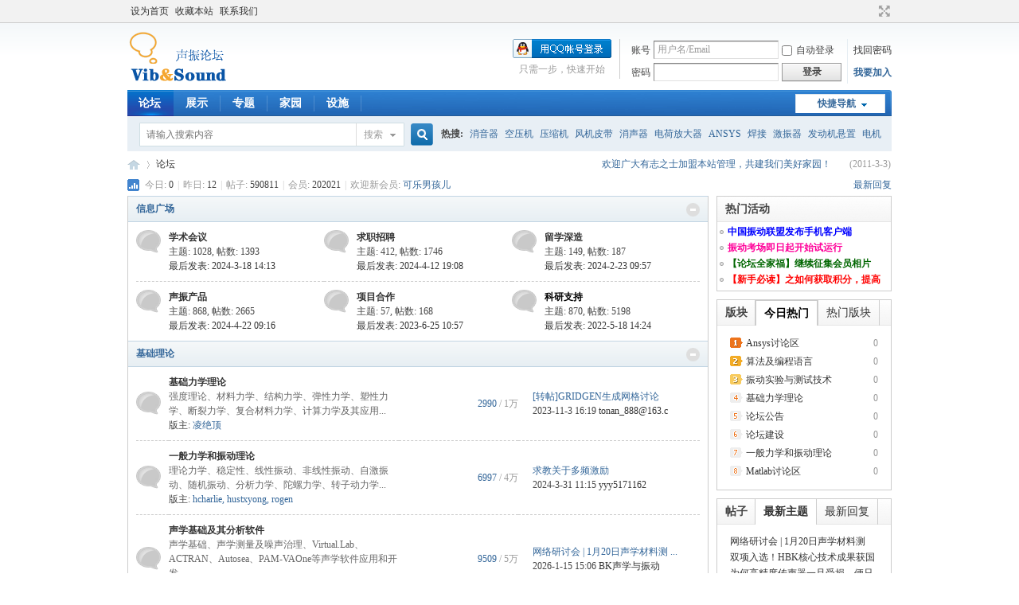

--- FILE ---
content_type: text/html; charset=gbk
request_url: http://www.vibunion.com/
body_size: 14505
content:
<!DOCTYPE html PUBLIC "-//W3C//DTD XHTML 1.0 Transitional//EN" "http://www.w3.org/TR/xhtml1/DTD/xhtml1-transitional.dtd">
<html xmlns="http://www.w3.org/1999/xhtml">
<head>
<meta http-equiv="Content-Type" content="text/html; charset=gbk" />
<title>声振论坛 - 振动,动力学,声学,信号处理,故障诊断 -  Powered by Discuz!</title>

<meta name="keywords" content="振动,动力学,声学,信号处理,故障诊断,vibration,dynamic,acoustics,signal processing,fault diagnosis" />
<meta name="description" content="振动不息，战斗不止，声振论坛(forum.vibunion.com)，振动与声学领域的最大交流平台，促进振动领域科研人员的交流和创新。论坛提供了开放性的技术讨论环境，内容包括力学、声学、数学、故障诊断、工程仿真分析CAE、计算机辅助设计及制造CAD/CAM、流体动力学分析CFD/EFD、数学工具Matlab等，涉及机械工程、车辆工程、土木工程、材料科学、航空航天、化工店里、船舶海洋等各个工程技术领域。 " />
<meta name="generator" content="Discuz! X3.4" />
<meta name="author" content="Discuz! Team and Comsenz UI Team" />
<meta name="copyright" content="2001-2021 Tencent Cloud." />
<meta name="MSSmartTagsPreventParsing" content="True" />
<meta http-equiv="MSThemeCompatible" content="Yes" />
<base href="http://www.vibunion.com/" /><link rel="stylesheet" type="text/css" href="data/cache/style_1_common.css?Idr" /><link rel="stylesheet" type="text/css" href="data/cache/style_1_forum_index.css?Idr" /><link rel="stylesheet" id="css_extstyle" type="text/css" href="./template/default/style/t5/style.css" /><script type="text/javascript">var STYLEID = '1', STATICURL = 'static/', IMGDIR = 'static/image/common', VERHASH = 'Idr', charset = 'gbk', discuz_uid = '0', cookiepre = 'vXHO_151b_', cookiedomain = '.vibunion.com', cookiepath = '/', showusercard = '1', attackevasive = '0', disallowfloat = '', creditnotice = '1|体能|点,2|威望|点,5|技术积分|点,6|储备体能|点,7|推广积分|点,8|管理积分|点', defaultstyle = './template/default/style/t5', REPORTURL = 'aHR0cDovL3d3dy52aWJ1bmlvbi5jb20v', SITEURL = 'http://www.vibunion.com/', JSPATH = 'data/cache/', CSSPATH = 'data/cache/style_', DYNAMICURL = '';</script>
<script src="data/cache/common.js?Idr" type="text/javascript"></script>
<meta name="application-name" content="声振论坛" />
<meta name="msapplication-tooltip" content="声振论坛" />
<meta name="msapplication-task" content="name=展示;action-uri=http://show.vibunion.com;icon-uri=http://www.vibunion.com/static/image/common/portal.ico" /><meta name="msapplication-task" content="name=论坛;action-uri=http://forum.vibunion.com;icon-uri=http://www.vibunion.com/static/image/common/bbs.ico" />
<meta name="msapplication-task" content="name=家园;action-uri=http://home.vibunion.com;icon-uri=http://www.vibunion.com/static/image/common/home.ico" /><link rel="archives" title="声振论坛" href="http://www.vibunion.com/archiver/" />
<script src="data/cache/forum.js?Idr" type="text/javascript"></script>
</head>

<body id="nv_forum" class="pg_index" onkeydown="if(event.keyCode==27) return false;">
<div id="append_parent"></div><div id="ajaxwaitid"></div>
<div id="toptb" class="cl">
<div class="wp">
<div class="z"><a href="javascript:;"  onclick="setHomepage('http://forum.vibunion.com/');">设为首页</a><a href="http://forum.vibunion.com/"  onclick="addFavorite(this.href, '声振论坛');return false;">收藏本站</a><a href="mailto:admin@vibunion.com" >联系我们</a></div>
<div class="y">
<a id="switchblind" href="javascript:;" onclick="toggleBlind(this)" title="开启辅助访问" class="switchblind"></a>
<a href="javascript:;" id="switchwidth" onclick="widthauto(this)" title="切换到宽版" class="switchwidth">切换到宽版</a>
</div>
</div>
</div>

<div id="hd">
<div class="wp">
<div class="hdc cl"><h2><a href="http://www.vibunion.com/" title="声振论坛"><img src="static/image/common/logo.png" alt="声振论坛" border="0" /></a></h2><script src="data/cache/logging.js?Idr" type="text/javascript"></script>
<form method="post" autocomplete="off" id="lsform" action="member.php?mod=logging&amp;action=login&amp;loginsubmit=yes&amp;infloat=yes&amp;lssubmit=yes" onsubmit="pwmd5('ls_password');return lsSubmit();">
<div class="fastlg cl">
<span id="return_ls" style="display:none"></span>
<div class="y pns">
<table cellspacing="0" cellpadding="0">
<tr>
<td><label for="ls_username">账号</label></td>
<td><input type="text" name="username" id="ls_username" class="px vm xg1"  value="用户名/Email" onfocus="if(this.value == '用户名/Email'){this.value = '';this.className = 'px vm';}" onblur="if(this.value == ''){this.value = '用户名/Email';this.className = 'px vm xg1';}" tabindex="901" /></td>
<td class="fastlg_l"><label for="ls_cookietime"><input type="checkbox" name="cookietime" id="ls_cookietime" class="pc" value="2592000" tabindex="903" />自动登录</label></td>
<td>&nbsp;<a href="javascript:;" onclick="showWindow('login', 'member.php?mod=logging&action=login&viewlostpw=1')">找回密码</a></td>
</tr>
<tr>
<td><label for="ls_password">密码</label></td>
<td><input type="password" name="password" id="ls_password" class="px vm" autocomplete="off" tabindex="902" /></td>
<td class="fastlg_l"><button type="submit" class="pn vm" tabindex="904" style="width: 75px;"><em>登录</em></button></td>
<td>&nbsp;<a href="member.php?mod=register" class="xi2 xw1">我要加入</a></td>
</tr>
</table>
<input type="hidden" name="formhash" value="b3428f6f" />
<input type="hidden" name="quickforward" value="yes" />
<input type="hidden" name="handlekey" value="ls" />
</div>

<div class="fastlg_fm y" style="margin-right: 10px; padding-right: 10px">
<p><a href="http://www.vibunion.com/connect.php?mod=login&op=init&referer=index.php&statfrom=login_simple"><img src="static/image/common/qq_login.gif" class="vm" alt="QQ登录" /></a></p>
<p class="hm xg1" style="padding-top: 2px;">只需一步，快速开始</p>
</div>
</div>
</form>

<script src="data/cache/md5.js?Idr" type="text/javascript" reload="1"></script>
</div>

<div id="nv">
<a href="javascript:;" id="qmenu" onmouseover="delayShow(this, function () {showMenu({'ctrlid':'qmenu','pos':'34!','ctrlclass':'a','duration':2});showForummenu();})">快捷导航</a>
<ul><li class="a" id="mn_forum" ><a href="http://forum.vibunion.com" hidefocus="true" title="BBS"  >论坛<span>BBS</span></a></li><li id="mn_portal" ><a href="http://show.vibunion.com" hidefocus="true" title="Portal"  >展示<span>Portal</span></a></li><li id="mn_forum_11" ><a href="http://forum.vibunion.com/forum.php?mod=collection" hidefocus="true" title="Collection"  >专题<span>Collection</span></a></li><li id="mn_home" ><a href="http://home.vibunion.com" hidefocus="true" title="Space"  >家园<span>Space</span></a></li><li id="mn_N1448" onmouseover="showMenu({'ctrlid':this.id,'ctrlclass':'hover','menuid':'plugin_menu'})"><a href="#" hidefocus="true" title="Plugin"  >设施<span>Plugin</span></a></li></ul>
</div>
<ul class="p_pop h_pop" id="plugin_menu" style="display: none">   <li><a href="plugin.php?id=bank_ane:bank" id="mn_plink_bank">联盟银行</a></li>
   <li><a href="plugin.php?id=dsu_paulsign:sign" id="mn_plink_sign">每日签到</a></li>
 </ul>
<div id="mu" class="cl">
</div><div id="scbar" class="scbar_narrow cl">
<form id="scbar_form" method="post" autocomplete="off" onsubmit="searchFocus($('scbar_txt'))" action="search.php?searchsubmit=yes" target="_blank">
<input type="hidden" name="mod" id="scbar_mod" value="search" />
<input type="hidden" name="formhash" value="b3428f6f" />
<input type="hidden" name="srchtype" value="title" />
<input type="hidden" name="srhfid" value="" />
<input type="hidden" name="srhlocality" value="forum::index" />
<table cellspacing="0" cellpadding="0">
<tr>
<td class="scbar_icon_td"></td>
<td class="scbar_txt_td"><input type="text" name="srchtxt" id="scbar_txt" value="请输入搜索内容" autocomplete="off" x-webkit-speech speech /></td>
<td class="scbar_type_td"><a href="javascript:;" id="scbar_type" class="xg1" onclick="showMenu(this.id)" hidefocus="true">搜索</a></td>
<td class="scbar_btn_td"><button type="submit" name="searchsubmit" id="scbar_btn" sc="1" class="pn pnc" value="true"><strong class="xi2">搜索</strong></button></td>
<td class="scbar_hot_td">
<div id="scbar_hot">
<strong class="xw1">热搜: </strong>

<a href="search.php?mod=forum&amp;srchtxt=%CF%FB%D2%F4%C6%F7&amp;formhash=b3428f6f&amp;searchsubmit=true&amp;source=hotsearch" target="_blank" class="xi2" sc="1">消音器</a>



<a href="search.php?mod=forum&amp;srchtxt=%BF%D5%D1%B9%BB%FA&amp;formhash=b3428f6f&amp;searchsubmit=true&amp;source=hotsearch" target="_blank" class="xi2" sc="1">空压机</a>



<a href="search.php?mod=forum&amp;srchtxt=%D1%B9%CB%F5%BB%FA&amp;formhash=b3428f6f&amp;searchsubmit=true&amp;source=hotsearch" target="_blank" class="xi2" sc="1">压缩机</a>



<a href="search.php?mod=forum&amp;srchtxt=%B7%E7%BB%FA%C6%A4%B4%F8&amp;formhash=b3428f6f&amp;searchsubmit=true&amp;source=hotsearch" target="_blank" class="xi2" sc="1">风机皮带</a>



<a href="search.php?mod=forum&amp;srchtxt=%CF%FB%C9%F9%C6%F7&amp;formhash=b3428f6f&amp;searchsubmit=true&amp;source=hotsearch" target="_blank" class="xi2" sc="1">消声器</a>



<a href="search.php?mod=forum&amp;srchtxt=%B5%E7%BA%C9%B7%C5%B4%F3%C6%F7&amp;formhash=b3428f6f&amp;searchsubmit=true&amp;source=hotsearch" target="_blank" class="xi2" sc="1">电荷放大器</a>



<a href="search.php?mod=forum&amp;srchtxt=ANSYS&amp;formhash=b3428f6f&amp;searchsubmit=true&amp;source=hotsearch" target="_blank" class="xi2" sc="1">ANSYS</a>



<a href="search.php?mod=forum&amp;srchtxt=%BA%B8%BD%D3&amp;formhash=b3428f6f&amp;searchsubmit=true&amp;source=hotsearch" target="_blank" class="xi2" sc="1">焊接</a>



<a href="search.php?mod=forum&amp;srchtxt=%BC%A4%D5%F1%C6%F7&amp;formhash=b3428f6f&amp;searchsubmit=true&amp;source=hotsearch" target="_blank" class="xi2" sc="1">激振器</a>



<a href="search.php?mod=forum&amp;srchtxt=%B7%A2%B6%AF%BB%FA%D0%FC%D6%C3&amp;formhash=b3428f6f&amp;searchsubmit=true&amp;source=hotsearch" target="_blank" class="xi2" sc="1">发动机悬置</a>



<a href="search.php?mod=forum&amp;srchtxt=%B5%E7%BB%FA&amp;formhash=b3428f6f&amp;searchsubmit=true&amp;source=hotsearch" target="_blank" class="xi2" sc="1">电机</a>



<a href="search.php?mod=forum&amp;srchtxt=%BF%AA%C6%F4sysnoise&amp;formhash=b3428f6f&amp;searchsubmit=true&amp;source=hotsearch" target="_blank" class="xi2" sc="1">开启sysnoise</a>



<a href="search.php?mod=forum&amp;srchtxt=%D3%A6%B1%E4%D2%C7&amp;formhash=b3428f6f&amp;searchsubmit=true&amp;source=hotsearch" target="_blank" class="xi2" sc="1">应变仪</a>



<a href="search.php?mod=forum&amp;srchtxt=%BC%A4%D5%F1%C6%F7%CB%D9%B6%C8&amp;formhash=b3428f6f&amp;searchsubmit=true&amp;source=hotsearch" target="_blank" class="xi2" sc="1">激振器速度</a>



<a href="search.php?mod=forum&amp;srchtxt=%D7%AA%B9%C4&amp;formhash=b3428f6f&amp;searchsubmit=true&amp;source=hotsearch" target="_blank" class="xi2" sc="1">转鼓</a>



<a href="search.php?mod=forum&amp;srchtxt=%BC%A4%C0%F8&amp;formhash=b3428f6f&amp;searchsubmit=true&amp;source=hotsearch" target="_blank" class="xi2" sc="1">激励</a>



<a href="search.php?mod=forum&amp;srchtxt=%B4%AB%B8%D0%C6%F7&amp;formhash=b3428f6f&amp;searchsubmit=true&amp;source=hotsearch" target="_blank" class="xi2" sc="1">传感器</a>



<a href="search.php?mod=forum&amp;srchtxt=%D1%B9%CB%F5%BB%FA%D7%E9&amp;formhash=b3428f6f&amp;searchsubmit=true&amp;source=hotsearch" target="_blank" class="xi2" sc="1">压缩机组</a>



<a href="search.php?mod=forum&amp;srchtxt=%D5%F1%B6%AF&amp;formhash=b3428f6f&amp;searchsubmit=true&amp;source=hotsearch" target="_blank" class="xi2" sc="1">振动</a>



<a href="search.php?mod=forum&amp;srchtxt=%C4%A3%CC%AC&amp;formhash=b3428f6f&amp;searchsubmit=true&amp;source=hotsearch" target="_blank" class="xi2" sc="1">模态</a>



<a href="search.php?mod=forum&amp;srchtxt=%B9%A6%C2%CA%C6%D7&amp;formhash=b3428f6f&amp;searchsubmit=true&amp;source=hotsearch" target="_blank" class="xi2" sc="1">功率谱</a>



<a href="search.php?mod=forum&amp;srchtxt=ansys&amp;formhash=b3428f6f&amp;searchsubmit=true&amp;source=hotsearch" target="_blank" class="xi2" sc="1">ansys</a>

</div>
</td>
</tr>
</table>
</form>
</div>
<ul id="scbar_type_menu" class="p_pop" style="display: none;"><li><a href="javascript:;" rel="user">用户</a></li></ul>
<script type="text/javascript">
initSearchmenu('scbar', '');
</script>
</div>
</div>


<div id="wp" class="wp">
<div id="pt" class="bm cl">
<div class="y">
<div id="an">
<dl class="cl">
<dt class="z xw1">公告:&nbsp;</dt>
<dd>
<div id="anc"><ul id="ancl"><li><span><a href="http://www.chinavib.com/thread-95353-1-1.html" target="_blank" class="xi2">欢迎广大有志之士加盟本站管理，共建我们美好家园！</a></span><em>(2011-3-3)</em></li></ul></div>
</dd>
</dl>
</div>
<script type="text/javascript">announcement();</script>
</div>
<div class="z">
<a href="./" class="nvhm" title="首页">声振论坛</a><em>&raquo;</em><a href="http://forum.vibunion.com/forum.php">论坛</a></div>
<div class="z"></div>
</div>



<style id="diy_style" type="text/css">#portal_block_284 {  border:#cccccc 1px solid !important;}#tabM7Ac25 {  border:#cccccc 1px solid !important;}#portal_block_293 .dxb_bc {  margin:10px !important;}#frameuCur7c {  margin-top:10px !important;}#frame4e3q0X {  border:#cdcdcd 1px solid !important;margin-bottom:10px !important;}#portal_block_296 .dxb_bc {  margin:3px !important;}</style>

<div class="wp">
<!--[diy=diy1]--><div id="diy1" class="area"></div><!--[/diy]-->
</div>

<div id="ct" class="wp cl ct2">
<div id="chart" class="bm bw0 cl">
<p class="chart z">今日: <em>0</em><span class="pipe">|</span>昨日: <em>12</em><span class="pipe">|</span>帖子: <em>590811</em><span class="pipe">|</span>会员: <em>202021</em><span class="pipe">|</span>欢迎新会员: <em><a href="http://home.vibunion.com/space-username-%BF%C9%C0%D6%C4%D0%BA%A2%B6%F9.html" target="_blank" class="xi2">可乐男孩儿</a></em></p>
<div class="y">
<a href="http://forum.vibunion.com/forum.php?mod=guide&amp;view=new" title="最新回复" class="xi2">最新回复</a></div>
</div>
<!--[diy=diy_chart]--><div id="diy_chart" class="area"></div><!--[/diy]-->
<div class="mn">


<div class="fl bm">
<div class="bm bmw  flg cl">
<div class="bm_h cl">
<span class="o">
<img id="category_325_img" src="static/image/common/collapsed_no.gif" title="收起/展开" alt="收起/展开" onclick="toggle_collapse('category_325');" />
</span>
<h2><a href="http://forum.vibunion.com/forum.php?gid=325" style="">信息广场</a></h2>
</div>
<div id="category_325" class="bm_c" style="">
<table cellspacing="0" cellpadding="0" class="fl_tb">
<tr><td class="fl_g" width="32.9%">
<div class="fl_icn_g">
<a href="http://forum.vibunion.com/forum-80-1.html"><img src="static/image/common/forum.gif" alt="学术会议" /></a>
</div>
<dl>
<dt><a href="http://forum.vibunion.com/forum-80-1.html">学术会议</a></dt>
<dd><em>主题: 1028</em>, <em>帖数: 1393</em></dd><dd>
<a href="http://forum.vibunion.com/forum.php?mod=redirect&amp;tid=167685&amp;goto=lastpost#lastpost">最后发表: 2024-3-18 14:13</a>
</dd>
</dl>
</td>
<td class="fl_g" width="32.9%">
<div class="fl_icn_g">
<a href="http://forum.vibunion.com/forum-330-1.html"><img src="static/image/common/forum.gif" alt="求职招聘" /></a>
</div>
<dl>
<dt><a href="http://forum.vibunion.com/forum-330-1.html">求职招聘</a></dt>
<dd><em>主题: 412</em>, <em>帖数: 1746</em></dd><dd>
<a href="http://forum.vibunion.com/forum.php?mod=redirect&amp;tid=166623&amp;goto=lastpost#lastpost">最后发表: 2024-4-12 19:08</a>
</dd>
</dl>
</td>
<td class="fl_g" width="32.9%">
<div class="fl_icn_g">
<a href="http://forum.vibunion.com/forum-329-1.html"><img src="static/image/common/forum.gif" alt="留学深造" /></a>
</div>
<dl>
<dt><a href="http://forum.vibunion.com/forum-329-1.html">留学深造</a></dt>
<dd><em>主题: 149</em>, <em>帖数: 187</em></dd><dd>
<a href="http://forum.vibunion.com/forum.php?mod=redirect&amp;tid=167647&amp;goto=lastpost#lastpost">最后发表: 2024-2-23 09:57</a>
</dd>
</dl>
</td>
</tr>
<tr class="fl_row">
<td class="fl_g" width="32.9%">
<div class="fl_icn_g">
<a href="http://forum.vibunion.com/forum-263-1.html"><img src="static/image/common/forum.gif" alt="声振产品" /></a>
</div>
<dl>
<dt><a href="http://forum.vibunion.com/forum-263-1.html">声振产品</a></dt>
<dd><em>主题: 868</em>, <em>帖数: 2665</em></dd><dd>
<a href="http://forum.vibunion.com/forum.php?mod=redirect&amp;tid=167726&amp;goto=lastpost#lastpost">最后发表: 2024-4-22 09:16</a>
</dd>
</dl>
</td>
<td class="fl_g" width="32.9%">
<div class="fl_icn_g">
<a href="http://forum.vibunion.com/forum-331-1.html"><img src="static/image/common/forum.gif" alt="项目合作" /></a>
</div>
<dl>
<dt><a href="http://forum.vibunion.com/forum-331-1.html">项目合作</a></dt>
<dd><em>主题: 57</em>, <em>帖数: 168</em></dd><dd>
<a href="http://forum.vibunion.com/forum.php?mod=redirect&amp;tid=167347&amp;goto=lastpost#lastpost">最后发表: 2023-6-25 10:57</a>
</dd>
</dl>
</td>
<td class="fl_g" width="32.9%">
<div class="fl_icn_g">
<a href="http://forum.vibunion.com/forum-332-1.html"><img src="static/image/common/forum.gif" alt="科研支持" /></a>
</div>
<dl>
<dt><a href="http://forum.vibunion.com/forum-332-1.html" style="color: #000000;">科研支持</a></dt>
<dd><em>主题: 870</em>, <em>帖数: 5198</em></dd><dd>
<a href="http://forum.vibunion.com/forum.php?mod=redirect&amp;tid=166381&amp;goto=lastpost#lastpost">最后发表: 2022-5-18 14:24</a>
</dd>
</dl>
</td>
</tr>
</table>
</div>
</div><div class="bm bmw  cl">
<div class="bm_h cl">
<span class="o">
<img id="category_55_img" src="static/image/common/collapsed_no.gif" title="收起/展开" alt="收起/展开" onclick="toggle_collapse('category_55');" />
</span>
<h2><a href="http://forum.vibunion.com/forum.php?gid=55" style="">基础理论</a></h2>
</div>
<div id="category_55" class="bm_c" style="">
<table cellspacing="0" cellpadding="0" class="fl_tb">
<tr><td class="fl_icn" >
<a href="http://forum.vibunion.com/forum-62-1.html"><img src="static/image/common/forum.gif" alt="基础力学理论" /></a>
</td>
<td>
<h2><a href="http://forum.vibunion.com/forum-62-1.html">基础力学理论</a></h2>
<p class="xg2">强度理论、材料力学、结构力学、弹性力学、塑性力学、断裂力学、复合材料力学、计算力学及其应用...</p><p>版主: <span class="xi2"><a href="http://home.vibunion.com/space-username-%C1%E8%BE%F8%B6%A5.html" class="notabs" c="1">凌绝顶</a></span></p></td>
<td class="fl_i">
<span class="xi2">2990</span><span class="xg1"> / <span title="13888">1万</span></span></td>
<td class="fl_by">
<div>
<a href="http://forum.vibunion.com/forum.php?mod=redirect&amp;tid=3477&amp;goto=lastpost#lastpost" class="xi2">[转帖]GRIDGEN生成网格讨论</a> <cite>2023-11-3 16:19 <a href="http://home.vibunion.com/space-username-tonan_888%40163.c.html">tonan_888@163.c</a></cite>
</div>
</td>
</tr>
<tr class="fl_row">
<td class="fl_icn" >
<a href="http://forum.vibunion.com/forum-6-1.html"><img src="static/image/common/forum.gif" alt="一般力学和振动理论" /></a>
</td>
<td>
<h2><a href="http://forum.vibunion.com/forum-6-1.html">一般力学和振动理论</a></h2>
<p class="xg2">理论力学、稳定性、线性振动、非线性振动、自激振动、随机振动、分析力学、陀螺力学、转子动力学...</p><p>版主: <span class="xi2"><a href="http://home.vibunion.com/space-username-hcharlie.html" class="notabs" c="1">hcharlie</a>, <a href="http://home.vibunion.com/space-username-hustxyong.html" class="notabs" c="1">hustxyong</a>, <a href="http://home.vibunion.com/space-username-rogen.html" class="notabs" c="1">rogen</a></span></p></td>
<td class="fl_i">
<span class="xi2">6997</span><span class="xg1"> / <span title="40090">4万</span></span></td>
<td class="fl_by">
<div>
<a href="http://forum.vibunion.com/forum.php?mod=redirect&amp;tid=47614&amp;goto=lastpost#lastpost" class="xi2">求教关于多频激励</a> <cite>2024-3-31 11:15 <a href="http://home.vibunion.com/space-username-yyy5171162.html">yyy5171162</a></cite>
</div>
</td>
</tr>
<tr class="fl_row">
<td class="fl_icn" >
<a href="http://forum.vibunion.com/forum-72-1.html"><img src="static/image/common/forum.gif" alt="声学基础及其分析软件" /></a>
</td>
<td>
<h2><a href="http://forum.vibunion.com/forum-72-1.html">声学基础及其分析软件</a></h2>
<p class="xg2">声学基础、声学测量及噪声治理、Virtual.Lab、ACTRAN、Autosea、PAM-VAOne等声学软件应用和开发...</p><p>版主: <span class="xi2"><a href="http://home.vibunion.com/space-username-superxjw.html" class="notabs" c="1">superxjw</a>, <a href="http://home.vibunion.com/space-username-lengxuef.html" class="notabs" c="1">lengxuef</a>, <a href="http://home.vibunion.com/space-username-mxlzhenzhu.html" class="notabs" c="1">mxlzhenzhu</a>, <a href="http://home.vibunion.com/space-username-crystal_y.html" class="notabs" c="1">crystal_y</a></span></p></td>
<td class="fl_i">
<span class="xi2">9509</span><span class="xg1"> / <span title="59231">5万</span></span></td>
<td class="fl_by">
<div>
<a href="http://forum.vibunion.com/forum.php?mod=redirect&amp;tid=168435&amp;goto=lastpost#lastpost" class="xi2">网络研讨会 | 1月20日声学材料测 ...</a> <cite>2026-1-15 15:06 <a href="http://home.vibunion.com/space-username-BK%C9%F9%D1%A7%D3%EB%D5%F1%B6%AF.html">BK声学与振动</a></cite>
</div>
</td>
</tr>
<tr class="fl_row">
<td class="fl_icn" >
<a href="http://forum.vibunion.com/forum-44-1.html"><img src="static/image/common/forum.gif" alt="流体力学及其软件应用" /></a>
</td>
<td>
<h2><a href="http://forum.vibunion.com/forum-44-1.html">流体力学及其软件应用</a></h2>
<p class="xg2">流体力学、空气动力学、Fluent、CFX等流体计算软件、ICEM、Gambit、Tecplot等前后处理软件...</p><p>版主: <span class="xi2"><a href="http://home.vibunion.com/space-username-jimee_lzj.html" class="notabs" c="1">jimee_lzj</a>, <a href="http://home.vibunion.com/space-username-csuperfect.html" class="notabs" c="1">csuperfect</a></span></p></td>
<td class="fl_i">
<span class="xi2">4861</span><span class="xg1"> / <span title="18575">1万</span></span></td>
<td class="fl_by">
<div>
<a href="http://forum.vibunion.com/forum.php?mod=redirect&amp;tid=155496&amp;goto=lastpost#lastpost" class="xi2">流体实验的设计：研究成功与否， ...</a> <cite>2024-3-28 02:24 <a href="http://home.vibunion.com/space-username-TestGuru.html">TestGuru</a></cite>
</div>
</td>
</tr>
<tr class="fl_row">
<td class="fl_icn" >
<a href="http://forum.vibunion.com/forum-28-1.html"><img src="static/image/common/forum.gif" alt="数学与非线性科学" /></a>
</td>
<td>
<h2><a href="http://forum.vibunion.com/forum-28-1.html">数学与非线性科学</a></h2>
<p class="xg2">经典数学、近代数学、计算数学、应用数学、非线性近似分析、稳定性与分岔、突变理论、分形与混沌...</p><p>版主: <span class="xi2"><a href="http://home.vibunion.com/space-username-hsfy919.html" class="notabs" c="1">hsfy919</a></span></p></td>
<td class="fl_i">
<span class="xi2">3917</span><span class="xg1"> / <span title="25921">2万</span></span></td>
<td class="fl_by">
<div>
<a href="http://forum.vibunion.com/forum.php?mod=redirect&amp;tid=137751&amp;goto=lastpost#lastpost" class="xi2">微分方程数值解法(第4版)</a> <cite>2025-4-12 09:12 <a href="http://home.vibunion.com/space-username-Jack315.html">Jack315</a></cite>
</div>
</td>
</tr>
<tr class="fl_row">
<td class="fl_icn" >
<a href="http://forum.vibunion.com/forum-67-1.html"><img src="static/image/common/forum.gif" alt="控制、可靠性及优化" /></a>
</td>
<td>
<h2><a href="http://forum.vibunion.com/forum-67-1.html">控制、可靠性及优化</a></h2>
<p class="xg2">控制理论、振动控制、减振、隔振、阻振、消振、可靠性理论、可靠性分析、结构优化设计方法及实现...</p><p>版主: <span class="xi2"><a href="http://home.vibunion.com/space-username-Rainyboy.html" class="notabs" c="1">Rainyboy</a></span></p></td>
<td class="fl_i">
<span class="xi2">1853</span><span class="xg1"> / 8637</span></td>
<td class="fl_by">
<div>
<a href="http://forum.vibunion.com/forum.php?mod=redirect&amp;tid=167417&amp;goto=lastpost#lastpost" class="xi2">集成KLIPPEL Controlled Sound技 ...</a> <cite>2023-8-17 09:25 <a href="http://home.vibunion.com/space-username-Lili%BD%B3.html">Lili匠</a></cite>
</div>
</td>
</tr>
<tr class="fl_row">
</tr>
</table>
</div>
</div><div class="bm bmw  cl">
<div class="bm_h cl">
<span class="o">
<img id="category_58_img" src="static/image/common/collapsed_no.gif" title="收起/展开" alt="收起/展开" onclick="toggle_collapse('category_58');" />
</span>
<h2><a href="http://forum.vibunion.com/forum.php?gid=58" style="">工程技术</a></h2>
</div>
<div id="category_58" class="bm_c" style="">
<table cellspacing="0" cellpadding="0" class="fl_tb">
<tr><td class="fl_icn" >
<a href="http://forum.vibunion.com/forum-46-1.html"><img src="static/image/common/forum.gif" alt="振动实验与测试技术" /></a>
</td>
<td>
<h2><a href="http://forum.vibunion.com/forum-46-1.html">振动实验与测试技术</a></h2>
<p class="xg2">智能化测试仪器及传感器、振动台及相关试验设备、振动、冲击、可靠性的试验方案设计和实现方法...</p><p>版主: <span class="xi2"><a href="http://home.vibunion.com/space-username-szdlliuzm.html" class="notabs" c="1">szdlliuzm</a>, <a href="http://home.vibunion.com/space-username-Galaxy163.html" class="notabs" c="1">Galaxy163</a>, <a href="http://home.vibunion.com/space-username-hcharlie.html" class="notabs" c="1">hcharlie</a></span></p></td>
<td class="fl_i">
<span class="xi2">6967</span><span class="xg1"> / <span title="50419">5万</span></span></td>
<td class="fl_by">
<div>
<a href="http://forum.vibunion.com/forum.php?mod=redirect&amp;tid=167608&amp;goto=lastpost#lastpost" class="xi2">机械冲击试验 - 经典冲击脉冲和 ...</a> <cite>2025-4-23 05:31 <a href="http://home.vibunion.com/space-username-TestGuru.html">TestGuru</a></cite>
</div>
</td>
</tr>
<tr class="fl_row">
<td class="fl_icn" >
<a href="http://forum.vibunion.com/forum-47-1.html"><img src="static/image/common/forum.gif" alt="信号处理方法" /></a>
</td>
<td>
<h2><a href="http://forum.vibunion.com/forum-47-1.html">信号处理方法</a></h2>
<p class="xg2">FFT、HHT、小波、滤波、去噪等信号处理方法及实现、参数提取、模型分析以及系统的设计和应用等...</p><p>版主: <span class="xi2"><a href="http://home.vibunion.com/space-username-hcharlie.html" class="notabs" c="1">hcharlie</a>, <a href="http://home.vibunion.com/space-username-yghit08.html" class="notabs" c="1">yghit08</a>, <a href="http://home.vibunion.com/space-username-impulse.html" class="notabs" c="1">impulse</a></span></p></td>
<td class="fl_i">
<span class="xi2">7853</span><span class="xg1"> / <span title="44430">4万</span></span></td>
<td class="fl_by">
<div>
<a href="http://forum.vibunion.com/forum.php?mod=redirect&amp;tid=168187&amp;goto=lastpost#lastpost" class="xi2">测量中非线性失真补偿和噪声抑制 ...</a> <cite>2025-6-23 01:45 <a href="http://home.vibunion.com/space-username-TestGuru.html">TestGuru</a></cite>
</div>
</td>
</tr>
<tr class="fl_row">
<td class="fl_icn" >
<a href="http://forum.vibunion.com/forum-7-1.html"><img src="static/image/common/forum.gif" alt="故障诊断及健康监测" /></a>
</td>
<td>
<h2><a href="http://forum.vibunion.com/forum-7-1.html">故障诊断及健康监测</a></h2>
<p class="xg2">故障诊断技术基础理论、方法及应用、机械故障排除方法、结构安全性评估、健康监测、损伤检测与识别...</p><p>版主: <span class="xi2"><a href="http://home.vibunion.com/space-username-mriook.html" class="notabs" c="1">mriook</a>, <a href="http://home.vibunion.com/space-username-vib001.html" class="notabs" c="1">vib001</a>, <a href="http://home.vibunion.com/space-username-fengchunlijdb.html" class="notabs" c="1">fengchunlijdb</a>, <a href="http://home.vibunion.com/space-username-firecat_2.html" class="notabs" c="1">firecat_2</a>, <a href="http://home.vibunion.com/space-username-hjj73.html" class="notabs" c="1">hjj73</a>, <a href="http://home.vibunion.com/space-username-impulse.html" class="notabs" c="1">impulse</a></span></p></td>
<td class="fl_i">
<span class="xi2">6640</span><span class="xg1"> / <span title="70038">7万</span></span></td>
<td class="fl_by">
<div>
<a href="http://forum.vibunion.com/forum.php?mod=redirect&amp;tid=151342&amp;goto=lastpost#lastpost" class="xi2">结合案例说说润滑不良</a> <cite>2025-6-16 22:46 <a href="http://home.vibunion.com/space-username-z342553752.html">z342553752</a></cite>
</div>
</td>
</tr>
<tr class="fl_row">
<td class="fl_icn" >
<a href="http://forum.vibunion.com/forum-82-1.html"><img src="static/image/common/forum.gif" alt="振动技术的行业应用" /></a>
</td>
<td>
<h2><a href="http://forum.vibunion.com/forum-82-1.html">振动技术的行业应用</a></h2>
<p class="xg2">振动技术在航空航天、海洋船舶、车辆工程、化工电力、机械工程、材料科学、土木工程等行业的应用...</p><p>版主: <span class="xi2"><a href="http://home.vibunion.com/space-username-vib001.html" class="notabs" c="1">vib001</a>, <a href="http://home.vibunion.com/space-username-tenglang.html" class="notabs" c="1">tenglang</a>, <a href="http://home.vibunion.com/space-username-captain114.html" class="notabs" c="1">captain114</a>, <a href="http://home.vibunion.com/space-username-secondye.html" class="notabs" c="1">secondye</a></span></p></td>
<td class="fl_i">
<span class="xi2">1976</span><span class="xg1"> / <span title="11090">1万</span></span></td>
<td class="fl_by">
<div>
<a href="http://forum.vibunion.com/forum.php?mod=redirect&amp;tid=167804&amp;goto=lastpost#lastpost" class="xi2">电动机300Hz的来源？</a> <cite>2024-7-18 09:26 <a href="http://home.vibunion.com/space-username-ljw_523.html">ljw_523</a></cite>
</div>
</td>
</tr>
<tr class="fl_row">
</tr>
</table>
</div>
</div><div class="bm bmw  cl">
<div class="bm_h cl">
<span class="o">
<img id="category_63_img" src="static/image/common/collapsed_no.gif" title="收起/展开" alt="收起/展开" onclick="toggle_collapse('category_63');" />
</span>
<h2><a href="http://forum.vibunion.com/forum.php?gid=63" style="">算法编程</a></h2>
</div>
<div id="category_63" class="bm_c" style="">
<table cellspacing="0" cellpadding="0" class="fl_tb">
<tr><td class="fl_icn" >
<a href="http://forum.vibunion.com/forum-25-1.html"><img src="static/image/common/forum.gif" alt="算法及编程语言" /></a>
</td>
<td>
<h2><a href="http://forum.vibunion.com/forum-25-1.html">算法及编程语言</a></h2>
<p class="xg2">各类算法的实现原理、代码的分析、优化及应用，人工智能、模式识别，C/C++、Fortran、Vb、python等...</p><p>版主: <span class="xi2"><a href="http://home.vibunion.com/space-username-Rainyboy.html" class="notabs" c="1">Rainyboy</a></span></p></td>
<td class="fl_i">
<span class="xi2">2230</span><span class="xg1"> / 9206</span></td>
<td class="fl_by">
<div>
<a href="http://forum.vibunion.com/forum.php?mod=redirect&amp;tid=163444&amp;goto=lastpost#lastpost" class="xi2">破国产工业软件的困局，从代码开 ...</a> <cite>2024-6-4 20:29 <a href="http://home.vibunion.com/space-username-mxlzhenzhu.html">mxlzhenzhu</a></cite>
</div>
</td>
</tr>
<tr class="fl_row">
<td class="fl_icn" >
<a href="http://forum.vibunion.com/forum-35-1.html"><img src="static/image/common/forum.gif" alt="Matlab讨论区" /></a>
</td>
<td>
<h2><a href="http://forum.vibunion.com/forum-35-1.html">Matlab讨论区</a></h2>
<p class="xg2">Matlab基础知识、编程技巧与应用、图像处理、GUI编程、混合编程、各工具箱应用，疑难问题剖析和讨论...</p><p>版主: <span class="xi2"><a href="http://home.vibunion.com/space-username-hustxyong.html" class="notabs" c="1">hustxyong</a>, <a href="http://home.vibunion.com/space-username-%C5%A3%D0%A1%BC%FA.html" class="notabs" c="1">牛小贱</a>, <a href="http://home.vibunion.com/space-username-tenglang.html" class="notabs" c="1">tenglang</a>, <a href="http://home.vibunion.com/space-username-chybeyond.html" class="notabs" c="1">chybeyond</a></span></p></td>
<td class="fl_i">
<span class="xi2"><span title="17923">1万</span></span><span class="xg1"> / <span title="82109">8万</span></span></td>
<td class="fl_by">
<div>
<a href="http://forum.vibunion.com/forum.php?mod=redirect&amp;tid=103904&amp;goto=lastpost#lastpost" class="xi2">《matlab有限元结构动力学分析与 ...</a> <cite>2025-9-8 23:08 <a href="http://home.vibunion.com/space-username-jgwang.html">jgwang</a></cite>
</div>
</td>
</tr>
<tr class="fl_row">
<td class="fl_icn" >
<a href="http://forum.vibunion.com/forum-77-1.html"><img src="static/image/common/forum.gif" alt="Simulink仿真专区" /></a>
</td>
<td>
<h2><a href="http://forum.vibunion.com/forum-77-1.html">Simulink仿真专区</a></h2>
<p class="xg2">各种连续、离散及混杂系统simulink动态建模、仿真和分析，疑难问题剖析和解决...</p><p>版主: <span class="xi2"><a href="http://home.vibunion.com/space-username-%C5%A3%D0%A1%BC%FA.html" class="notabs" c="1">牛小贱</a></span></p></td>
<td class="fl_i">
<span class="xi2">3730</span><span class="xg1"> / <span title="15264">1万</span></span></td>
<td class="fl_by">
<div>
<a href="http://forum.vibunion.com/forum.php?mod=redirect&amp;tid=166079&amp;goto=lastpost#lastpost" class="xi2">CFD仿真 ：网格好不好你说了不算 ...</a> <cite>2022-4-13 09:27 <a href="http://home.vibunion.com/space-username-weixin.html">weixin</a></cite>
</div>
</td>
</tr>
<tr class="fl_row">
<td class="fl_icn" >
<a href="http://forum.vibunion.com/forum-64-1.html"><img src="static/image/common/forum.gif" alt="科学分析软件" /></a>
</td>
<td>
<h2><a href="http://forum.vibunion.com/forum-64-1.html">科学分析软件</a></h2>
<p class="xg2">Maple、Mathematica、MathCAD、1stOpt、虚拟仪器技术、LabVIEWl等工具的应用及实例...</p><p>版主: <span class="xi2"><a href="http://home.vibunion.com/space-username-dingd.html" class="notabs" c="1">dingd</a></span></p></td>
<td class="fl_i">
<span class="xi2">1315</span><span class="xg1"> / 5412</span></td>
<td class="fl_by">
<div>
<a href="http://forum.vibunion.com/forum.php?mod=redirect&amp;tid=6326&amp;goto=lastpost#lastpost" class="xi2">[求助]mathematica高手来帮忙啊 ...</a> <cite>2023-11-12 12:01 <a href="http://home.vibunion.com/space-username-tonan_888%40163.c.html">tonan_888@163.c</a></cite>
</div>
</td>
</tr>
<tr class="fl_row">
</tr>
</table>
</div>
</div><div class="bm bmw  cl">
<div class="bm_h cl">
<span class="o">
<img id="category_95_img" src="static/image/common/collapsed_no.gif" title="收起/展开" alt="收起/展开" onclick="toggle_collapse('category_95');" />
</span>
<h2><a href="http://forum.vibunion.com/forum.php?gid=95" style="">工程软件</a></h2>
</div>
<div id="category_95" class="bm_c" style="">
<table cellspacing="0" cellpadding="0" class="fl_tb">
<tr><td class="fl_icn" >
<a href="http://forum.vibunion.com/forum-21-1.html"><img src="static/image/common/forum.gif" alt="Ansys讨论区" /></a>
</td>
<td>
<h2><a href="http://forum.vibunion.com/forum-21-1.html">Ansys讨论区</a></h2>
<p class="xg2">Ansys、Ansys Workbench、Ansys IcemCFD、Ansys Ls-Dyna、Ansys CFX应用及开发...</p><p>版主: <span class="xi2"><a href="http://home.vibunion.com/space-username-xuruikl.html" class="notabs" c="1">xuruikl</a>, <a href="http://home.vibunion.com/space-username-xiaogengniu.html" class="notabs" c="1">xiaogengniu</a></span></p></td>
<td class="fl_i">
<span class="xi2"><span title="13751">1万</span></span><span class="xg1"> / <span title="56142">5万</span></span></td>
<td class="fl_by">
<div>
<a href="http://forum.vibunion.com/forum.php?mod=redirect&amp;tid=683&amp;goto=lastpost#lastpost" class="xi2">[转帖]一个变截面三跨连续箱梁问 ...</a> <cite>2023-11-7 16:15 <a href="http://home.vibunion.com/space-username-tonan_888%40163.c.html">tonan_888@163.c</a></cite>
</div>
</td>
</tr>
<tr class="fl_row">
<td class="fl_icn" >
<a href="http://forum.vibunion.com/forum-42-1.html"><img src="static/image/common/forum.gif" alt="MSC系列软件专区" /></a>
</td>
<td>
<h2><a href="http://forum.vibunion.com/forum-42-1.html">MSC系列软件专区</a></h2>
<p class="xg2">Patran、Nastran、Marc、Adams、Dytran、Fatigue、Easy5、Actran等软件的应用和开发讨论专区...</p><p>版主: <span class="xi2"><a href="http://home.vibunion.com/space-username-%CE%A8%D3%D0%CA%B1%B9%E2.html" class="notabs" c="1">唯有时光</a>, <a href="http://home.vibunion.com/space-username-crystal_y.html" class="notabs" c="1">crystal_y</a></span></p></td>
<td class="fl_i">
<span class="xi2">2292</span><span class="xg1"> / 8150</span></td>
<td class="fl_by">
<div>
<a href="http://forum.vibunion.com/forum.php?mod=redirect&amp;tid=165516&amp;goto=lastpost#lastpost" class="xi2">【装机首选】win10 ltsc  64位企 ...</a> <cite>2021-10-26 10:11 <a href="http://home.vibunion.com/space-username-it2345.html">it2345</a></cite>
</div>
</td>
</tr>
<tr class="fl_row">
<td class="fl_icn" >
<a href="http://forum.vibunion.com/forum-78-1.html"><img src="static/image/common/forum.gif" alt="ABAQUS讨论区" /></a>
</td>
<td>
<h2><a href="http://forum.vibunion.com/forum-78-1.html">ABAQUS讨论区</a></h2>
<p class="xg2">ABAQUS（具有广泛的模拟性能、杰出的非线性分析能力的大型有限元软件）的应用和二次开发技术讨论区...</p><p>版主: <span class="xi2"><a href="http://home.vibunion.com/space-username-%C1%E8%BE%F8%B6%A5.html" class="notabs" c="1">凌绝顶</a></span></p></td>
<td class="fl_i">
<span class="xi2">2052</span><span class="xg1"> / 9309</span></td>
<td class="fl_by">
<div>
<a href="http://forum.vibunion.com/forum.php?mod=redirect&amp;tid=8677&amp;goto=lastpost#lastpost" class="xi2">[分享]ABAQUSV6.4必须装VF吗？</a> <cite>2023-11-9 13:50 <a href="http://home.vibunion.com/space-username-tonan_888%40163.c.html">tonan_888@163.c</a></cite>
</div>
</td>
</tr>
<tr class="fl_row">
<td class="fl_icn" >
<a href="http://forum.vibunion.com/forum-41-1.html"><img src="static/image/common/forum.gif" alt="CAD及其他工程软件" /></a>
</td>
<td>
<h2><a href="http://forum.vibunion.com/forum-41-1.html">CAD及其他工程软件</a></h2>
<p class="xg2">Ugs、ProE、AutoCAD、Catia、SW等CAD软件以及Adina、Algor、sap、Hyperworks等CAE软件...</p></td>
<td class="fl_i">
<span class="xi2">1740</span><span class="xg1"> / 6049</span></td>
<td class="fl_by">
<div>
<a href="http://forum.vibunion.com/forum.php?mod=redirect&amp;tid=166122&amp;goto=lastpost#lastpost" class="xi2">VAone软件教学，各个频段</a> <cite>2024-8-14 22:39 <a href="http://home.vibunion.com/space-username-%C3%CE%D6%D5%D3%DA%C0%DB.html">梦终于累</a></cite>
</div>
</td>
</tr>
<tr class="fl_row">
</tr>
</table>
</div>
</div><div class="bm bmw  flg cl">
<div class="bm_h cl">
<span class="o">
<img id="category_1_img" src="static/image/common/collapsed_no.gif" title="收起/展开" alt="收起/展开" onclick="toggle_collapse('category_1');" />
</span>
<span class="y">分区版主: <a href="http://home.vibunion.com/space-username-aspen.html" class="notabs" c="1">aspen</a></span><h2><a href="http://forum.vibunion.com/forum.php?gid=1" style="">家园建设</a></h2>
</div>
<div id="category_1" class="bm_c" style="">
<table cellspacing="0" cellpadding="0" class="fl_tb">
<tr><td class="fl_g" width="32.9%">
<div class="fl_icn_g">
<a href="http://forum.vibunion.com/forum-84-1.html"><img src="static/image/common/forum.gif" alt="论坛公告" /></a>
</div>
<dl>
<dt><a href="http://forum.vibunion.com/forum-84-1.html">论坛公告</a></dt>
<dd><em>主题: 135</em>, <em>帖数: 159</em></dd><dd>
<a href="http://forum.vibunion.com/forum.php?mod=redirect&amp;tid=141031&amp;goto=lastpost#lastpost">最后发表: 2016-3-2 15:23</a>
</dd>
</dl>
</td>
<td class="fl_g" width="32.9%">
<div class="fl_icn_g">
<a href="http://forum.vibunion.com/forum-2-1.html"><img src="static/image/common/forum.gif" alt="论坛建设" /></a>
</div>
<dl>
<dt><a href="http://forum.vibunion.com/forum-2-1.html">论坛建设</a></dt>
<dd><em>主题: 1420</em>, <em>帖数: <span title="12060">1万</span></em></dd><dd>
<a href="http://forum.vibunion.com/forum.php?mod=redirect&amp;tid=167545&amp;goto=lastpost#lastpost">最后发表: 2023-12-4 16:17</a>
</dd>
</dl>
</td>
<td class="fl_g" width="32.9%">
<div class="fl_icn_g">
<a href="http://forum.vibunion.com/forum-269-1.html"><img src="static/image/common/forum.gif" alt="版主管理" /></a>
</div>
<dl>
<dt><a href="http://forum.vibunion.com/forum-269-1.html">版主管理</a></dt>
<dd><em>主题: 639</em>, <em>帖数: 2233</em></dd><dd>
<a href="http://forum.vibunion.com/forum.php?mod=redirect&amp;tid=117300&amp;goto=lastpost#lastpost">最后发表: 2018-5-6 13:06</a>
</dd>
</dl>
</td>
</tr>
<tr class="fl_row">
<td class="fl_g" width="32.9%">
<div class="fl_icn_g">
<a href="http://forum.vibunion.com/forum-101-1.html"><img src="static/image/common/forum.gif" alt="振动沙龙" /></a>
</div>
<dl>
<dt><a href="http://forum.vibunion.com/forum-101-1.html" style="color: #FF0000;">振动沙龙</a></dt>
<dd><em>主题: 100</em>, <em>帖数: 1503</em></dd><dd>
<a href="http://forum.vibunion.com/forum.php?mod=redirect&amp;tid=165492&amp;goto=lastpost#lastpost">最后发表: 2021-10-11 08:36</a>
</dd>
</dl>
</td>
<td class="fl_g" width="32.9%">
<div class="fl_icn_g">
<a href="http://forum.vibunion.com/forum-270-1.html"><img src="static/image/common/forum.gif" alt="新手报到" /></a>
</div>
<dl>
<dt><a href="http://forum.vibunion.com/forum-270-1.html">新手报到</a></dt>
<dd><em>主题: 4826</em>, <em>帖数: 8669</em></dd><dd>
<a href="http://forum.vibunion.com/forum.php?mod=redirect&amp;tid=164710&amp;goto=lastpost#lastpost">最后发表: 2023-11-7 10:53</a>
</dd>
</dl>
</td>
<td class="fl_g" width="32.9%">
<div class="fl_icn_g">
<a href="http://forum.vibunion.com/forum-114-1.html"><img src="static/image/common/forum.gif" alt="过时信息" /></a>
</div>
<dl>
<dt><a href="http://forum.vibunion.com/forum-114-1.html">过时信息</a></dt>
<dd><em>主题: 812</em>, <em>帖数: 3356</em></dd><dd>
<a href="http://forum.vibunion.com/forum.php?mod=redirect&amp;tid=58992&amp;goto=lastpost#lastpost">最后发表: 2018-4-28 21:03</a>
</dd>
</dl>
</td>
</tr>
</table>
</div>
</div>
</div>

<div class="wp mtn">
<!--[diy=diy3]--><div id="diy3" class="area"></div><!--[/diy]-->
</div>


</div>

<div id="sd" class="sd">
<div class="drag">
<!--[diy=diy2]--><div id="diy2" class="area"><div id="frame4e3q0X" class=" frame move-span cl frame-1"><div class="title frame-title"><span class="titletext">热门活动</span></div><div id="frame4e3q0X_left" class="column frame-1-c"><div id="frame4e3q0X_left_temp" class="move-span temp"></div><div id="portal_block_296" class="block move-span"><div id="portal_block_296_content" class="dxb_bc"><div class="module cl xl xl1">
<ul><li><a href="http://forum.vibunion.com/thread-130873-1-1.html" title="中国振动联盟发布手机客户端" target="_blank"><font style="font-weight: 900;color: #0000FF;">中国振动联盟发布手机客户端</font></a></li><li><a href="http://forum.vibunion.com/thread-131768-1-1.html" title="振动考场即日起开始试运行" target="_blank"><font style="font-weight: 900;color: #FF0099;">振动考场即日起开始试运行</font></a></li><li><a href="http://forum.vibunion.com/thread-98423-1-1.html" title="【论坛全家福】继续征集会员相片" target="_blank"><font style="font-weight: 900;color: #006600;">【论坛全家福】继续征集会员相片</font></a></li><li><a href="http://forum.vibunion.com/thread-95245-1-1.html" title="【新手必读】之如何获取积分，提高权限" target="_blank"><font style="font-weight: 900;color: #FF0000;">【新手必读】之如何获取积分，提高权限</font></a></li></ul>
</div></div></div></div></div><div id="tabM7Ac25" class=" frame-tab move-span cl"><div id="tabM7Ac25_title" class="tab-title title column cl" switchtype="mouseover"><span class="titletext">版块</span><div id="portal_block_284" class="block move-span"><div class="blocktitle title"><span style="color: rgb(0, 0, 0);" class="titletext">今日热门</span></div><div id="portal_block_284_content" class="dxb_bc"><div class="module cl xl xl1">
<ol><li><em>0</em><a href="http://forum.vibunion.com/forum-21-1.html" title="Ansys讨论区" target="_blank">Ansys讨论区</a></li><li><em>0</em><a href="http://forum.vibunion.com/forum-25-1.html" title="算法及编程语言" target="_blank">算法及编程语言</a></li><li><em>0</em><a href="http://forum.vibunion.com/forum-46-1.html" title="振动实验与测试技术" target="_blank">振动实验与测试技术</a></li><li><em>0</em><a href="http://forum.vibunion.com/forum-62-1.html" title="基础力学理论" target="_blank">基础力学理论</a></li><li><em>0</em><a href="http://forum.vibunion.com/forum-84-1.html" title="论坛公告" target="_blank">论坛公告</a></li><li><em>0</em><a href="http://forum.vibunion.com/forum-2-1.html" title="论坛建设" target="_blank">论坛建设</a></li><li><em>0</em><a href="http://forum.vibunion.com/forum-6-1.html" title="一般力学和振动理论" target="_blank">一般力学和振动理论</a></li><li><em>0</em><a href="http://forum.vibunion.com/forum-35-1.html" title="Matlab讨论区" target="_blank">Matlab讨论区</a></li></ol>
</div></div></div><div id="portal_block_285" class="block move-span"><div class="blocktitle title"><span style="" class="titletext">热门版块</span></div><div id="portal_block_285_content" class="dxb_bc"><div class="module cl xl xl1">
<ol><li><em>82109</em><a href="http://forum.vibunion.com/forum-35-1.html" title="Matlab讨论区" target="_blank">Matlab讨论区</a></li><li><em>70038</em><a href="http://forum.vibunion.com/forum-7-1.html" title="故障诊断及健康监测" target="_blank">故障诊断及健康监测</a></li><li><em>59231</em><a href="http://forum.vibunion.com/forum-72-1.html" title="声学基础及其分析软件" target="_blank">声学基础及其分析软件</a></li><li><em>56142</em><a href="http://forum.vibunion.com/forum-21-1.html" title="Ansys讨论区" target="_blank">Ansys讨论区</a></li><li><em>50419</em><a href="http://forum.vibunion.com/forum-46-1.html" title="振动实验与测试技术" target="_blank">振动实验与测试技术</a></li><li><em>44430</em><a href="http://forum.vibunion.com/forum-47-1.html" title="信号处理方法" target="_blank">信号处理方法</a></li><li><em>40090</em><a href="http://forum.vibunion.com/forum-6-1.html" title="一般力学和振动理论" target="_blank">一般力学和振动理论</a></li><li><em>25921</em><a href="http://forum.vibunion.com/forum-28-1.html" title="数学与非线性科学" target="_blank">数学与非线性科学</a></li></ol>
</div></div></div></div><div id="tabM7Ac25_content" class="tb-c"></div><script type="text/javascript">initTab("tabM7Ac25","mouseover");</script></div><div id="tabxHjSUc" class=" frame-tab move-span cl"><div id="tabxHjSUc_title" class="tab-title title column cl" switchtype="mouseover"><span class="titletext">帖子</span><div id="portal_block_275" class="block move-span"><div class="blocktitle title" style="background-repeat: repeat;"><span style="" class="titletext">最新主题</span></div><div id="portal_block_275_content" class="dxb_bc"><div class="module cl xl xl1">
<ul><li><a href="http://forum.vibunion.com/thread-168435-1-1.html" title="网络研讨会 | 1月20日声学材料测试，点击立刻报名" target="_blank">网络研讨会 | 1月20日声学材料测试，点击立</a></li><li><a href="http://forum.vibunion.com/thread-168432-1-1.html" title="双项入选！HBK核心技术成果获国家级案例库收录" target="_blank">双项入选！HBK核心技术成果获国家级案例库</a></li><li><a href="http://forum.vibunion.com/thread-168412-1-1.html" title="为何高精度传声器一旦受损，便只能更换无法维修？" target="_blank">为何高精度传声器一旦受损，便只能更换无法</a></li><li><a href="http://forum.vibunion.com/thread-168404-1-1.html" title="低空出行更安静｜无人机与eVTOL噪声测试方案重磅发布！" target="_blank">低空出行更安静｜无人机与eVTOL噪声测试方</a></li><li><a href="http://forum.vibunion.com/thread-168395-1-1.html" title="硬核技术如何突破传统界限 – 动力总成噪声源识别案例分享" target="_blank">硬核技术如何突破传统界限 – 动力总成噪声</a></li><li><a href="http://forum.vibunion.com/thread-168394-1-1.html" title="网络研讨会 | 12月11日振动测量基础，点击立刻报名" target="_blank">网络研讨会 | 12月11日振动测量基础，点击</a></li><li><a href="http://forum.vibunion.com/thread-168366-1-1.html" title="如何精确定位和量化高铁外部噪声？" target="_blank">如何精确定位和量化高铁外部噪声？</a></li><li><a href="http://forum.vibunion.com/thread-168343-1-1.html" title="褚教授邀您来上课 | 11月18日特征分析和振动诊断，点击立刻报名" target="_blank">褚教授邀您来上课 | 11月18日特征分析和振</a></li><li><a href="http://forum.vibunion.com/thread-168337-1-1.html" title="HBK小课堂 | 手机、音箱音质如何判断？一文读懂电声测量" target="_blank">HBK小课堂 | 手机、音箱音质如何判断？一文</a></li><li><a href="http://forum.vibunion.com/thread-168332-1-1.html" title="网络研讨会 | 10月21日声学测量基础，点击立刻报名" target="_blank">网络研讨会 | 10月21日声学测量基础，点击</a></li><li><a href="http://forum.vibunion.com/thread-168313-1-1.html" title="从“双耳时间差”到“元宇宙”：听觉如何塑造空间感？" target="_blank">从“双耳时间差”到“元宇宙”：听觉如何塑</a></li><li><a href="http://forum.vibunion.com/thread-168304-1-1.html" title="网络研讨会 | 9月23日结构频响函数测试，点击即可报名" target="_blank">网络研讨会 | 9月23日结构频响函数测试，点</a></li></ul>
</div></div></div><div id="portal_block_276" class="xbs_1 block move-span"><div style="background-repeat: repeat;" class="blocktitle title"><span style="" class="titletext">最新回复</span></div><div id="portal_block_276_content" class="dxb_bc"><div class="module cl xl xl1">
<ul><li><a href="http://forum.vibunion.com/thread-168435-1-1.html" title="网络研讨会 | 1月20日声学材料测试，点击立刻报名" target="_blank">网络研讨会 | 1月20日声学材料测试，点击立</a></li><li><a href="http://forum.vibunion.com/thread-168432-1-1.html" title="双项入选！HBK核心技术成果获国家级案例库收录" target="_blank">双项入选！HBK核心技术成果获国家级案例库</a></li><li><a href="http://forum.vibunion.com/thread-168412-1-1.html" title="为何高精度传声器一旦受损，便只能更换无法维修？" target="_blank">为何高精度传声器一旦受损，便只能更换无法</a></li><li><a href="http://forum.vibunion.com/thread-168404-1-1.html" title="低空出行更安静｜无人机与eVTOL噪声测试方案重磅发布！" target="_blank">低空出行更安静｜无人机与eVTOL噪声测试方</a></li><li><a href="http://forum.vibunion.com/thread-168395-1-1.html" title="硬核技术如何突破传统界限 – 动力总成噪声源识别案例分享" target="_blank">硬核技术如何突破传统界限 – 动力总成噪声</a></li><li><a href="http://forum.vibunion.com/thread-168394-1-1.html" title="网络研讨会 | 12月11日振动测量基础，点击立刻报名" target="_blank">网络研讨会 | 12月11日振动测量基础，点击</a></li><li><a href="http://forum.vibunion.com/thread-162389-1-1.html" title="影响多孔吸声材料性能的因素" target="_blank">影响多孔吸声材料性能的因素</a></li><li><a href="http://forum.vibunion.com/thread-168366-1-1.html" title="如何精确定位和量化高铁外部噪声？" target="_blank">如何精确定位和量化高铁外部噪声？</a></li><li><a href="http://forum.vibunion.com/thread-168343-1-1.html" title="褚教授邀您来上课 | 11月18日特征分析和振动诊断，点击立刻报名" target="_blank">褚教授邀您来上课 | 11月18日特征分析和振</a></li><li><a href="http://forum.vibunion.com/thread-168337-1-1.html" title="HBK小课堂 | 手机、音箱音质如何判断？一文读懂电声测量" target="_blank">HBK小课堂 | 手机、音箱音质如何判断？一文</a></li><li><a href="http://forum.vibunion.com/thread-168332-1-1.html" title="网络研讨会 | 10月21日声学测量基础，点击立刻报名" target="_blank">网络研讨会 | 10月21日声学测量基础，点击</a></li><li><a href="http://forum.vibunion.com/thread-28226-1-1.html" title="是否建立NVH工程师通讯录" target="_blank">是否建立NVH工程师通讯录</a></li></ul>
</div></div></div></div><div id="tabxHjSUc_content" class="tb-c"></div><script type="text/javascript">initTab("tabxHjSUc","mouseover");</script></div><div id="tabFrCmPL" class="frame-tab move-span cl"><div id="tabFrCmPL_title" class="tab-title title column cl" switchtype="mouseover"><span class="titletext">精华</span><div id="portal_block_287" class="block move-span"><div class="blocktitle title"><span style="" class="titletext">最新精华</span></div><div id="portal_block_287_content" class="dxb_bc"><div class="module cl xl xl1">
<ul><li><a href="http://forum.vibunion.com/thread-99088-1-1.html" title="不同联轴器损坏所表现的频谱特征案例集" target="_blank">不同联轴器损坏所表现的频谱特征案例集</a></li><li><a href="http://forum.vibunion.com/thread-58781-1-1.html" title="振动故障诊断要点汇总" target="_blank">振动故障诊断要点汇总</a></li><li><a href="http://forum.vibunion.com/thread-89523-1-1.html" title="振动究竟是什么？" target="_blank">振动究竟是什么？</a></li><li><a href="http://forum.vibunion.com/thread-343-1-1.html" title="关于当前国内故障智能诊断研究中的若干问题" target="_blank">关于当前国内故障智能诊断研究中的若干问题</a></li><li><a href="http://forum.vibunion.com/thread-70720-1-1.html" title="【论坛出品】振动论坛FAQ(2.0版)之Maths and Nonlinear---pdf版" target="_blank">【论坛出品】振动论坛FAQ(2.0版)之Maths an</a></li><li><a href="http://forum.vibunion.com/thread-129158-1-1.html" title="LMS阶次分析理论及工程应用培训资料" target="_blank">LMS阶次分析理论及工程应用培训资料</a></li><li><a href="http://forum.vibunion.com/thread-131402-1-1.html" title="关于Matlab的资料共享！！" target="_blank">关于Matlab的资料共享！！</a></li><li><a href="http://forum.vibunion.com/thread-154471-1-1.html" title="SKF &amp; NSK &amp; FAG 三大厂家轴承故障特征频率查询方法！！" target="_blank">SKF &amp; NSK &amp; FAG 三大厂家轴承故障特征</a></li></ul>
</div></div></div><div id="portal_block_286" class="block move-span"><div class="blocktitle title"><span style="" class="titletext">热门精华</span></div><div id="portal_block_286_content" class="dxb_bc"><div class="module cl xl xl1">
<ul><li><a href="http://forum.vibunion.com/thread-58682-1-1.html" title="振动论坛声学基础总结 by hyl2323" target="_blank">振动论坛声学基础总结 by hyl2323</a></li><li><a href="http://forum.vibunion.com/thread-58781-1-1.html" title="振动故障诊断要点汇总" target="_blank">振动故障诊断要点汇总</a></li><li><a href="http://forum.vibunion.com/thread-70722-1-1.html" title="【论坛出品】振动论坛FAQ(2.0版)之Fault diagnosis" target="_blank">【论坛出品】振动论坛FAQ(2.0版)之Fault di</a></li><li><a href="http://forum.vibunion.com/thread-70719-1-1.html" title="【论坛出品】振动论坛FAQ(2.0版)之Acoustic" target="_blank">【论坛出品】振动论坛FAQ(2.0版)之Acoustic</a></li><li><a href="http://forum.vibunion.com/thread-100749-1-1.html" title="消声器的传递损失方面的问题" target="_blank">消声器的传递损失方面的问题</a></li><li><a href="http://forum.vibunion.com/thread-84036-1-1.html" title="给应用G.Rilling的EMD、但又没完成编译的朋友" target="_blank">给应用G.Rilling的EMD、但又没完成编译的朋</a></li><li><a href="http://forum.vibunion.com/thread-99088-1-1.html" title="不同联轴器损坏所表现的频谱特征案例集" target="_blank">不同联轴器损坏所表现的频谱特征案例集</a></li><li><a href="http://forum.vibunion.com/thread-70716-1-1.html" title="【论坛出品】振动论坛FAQ(2.0版)之Vibration---pdf版" target="_blank">【论坛出品】振动论坛FAQ(2.0版)之Vibratio</a></li></ul>
</div></div></div></div><div id="tabFrCmPL_content" class="tb-c"></div><script type="text/javascript">initTab("tabFrCmPL","mouseover");</script></div><div id="frameCL2tlZ" class="frame move-span cl frame-1"><div class="title frame-title"><span class="titletext">图片</span></div><div id="frameCL2tlZ_left" class="column frame-1-c"><div id="frameCL2tlZ_left_temp" class="move-span temp"></div><div id="portal_block_555" class="block move-span"><div id="portal_block_555_content" class="dxb_bc"><div class="module cl slidebox">
<ul class="slideshow"><li style="width: 200px; height: 200px;"><a href="http://forum.vibunion.com/thread-167939-1-1.html" target="_blank"><img src="data/attachment/block/6a/6a9c4d06737d61252cd6f7b5b83710b0.jpg" width="200" height="200" /></a><span class="title">第九届ISEAT大会KLIPPEL参会日程</span></li><li style="width: 200px; height: 200px;"><a href="http://forum.vibunion.com/thread-167911-1-1.html" target="_blank"><img src="data/attachment/block/74/74172ba0d5157a86d9e734092546058e.jpg" width="200" height="200" /></a><span class="title">国庆快乐</span></li><li style="width: 200px; height: 200px;"><a href="http://forum.vibunion.com/thread-167855-1-1.html" target="_blank"><img src="data/attachment/block/77/77ac02ed96f3e33715a7f4f7a5ae7605.jpg" width="200" height="200" /></a><span class="title">KLIPPEL与您相约ISEAT 2024</span></li><li style="width: 200px; height: 200px;"><a href="http://forum.vibunion.com/thread-167845-1-1.html" target="_blank"><img src="data/attachment/block/64/64d4231fa2d556b734b9679ee565498d.jpg" width="200" height="200" /></a><span class="title">人体感知的声音和振动的频率计权</span></li><li style="width: 200px; height: 200px;"><a href="http://forum.vibunion.com/thread-167812-1-1.html" target="_blank"><img src="data/attachment/block/db/db552b0f5569ef201ecb6008b429cf44.jpg" width="200" height="200" /></a><span class="title">云论坛 | 新能源汽车检测与分析：电驱、噪</span></li></ul>
</div>
<script type="text/javascript">
runslideshow();
</script></div></div></div></div><div id="frameuCur7c" class=" frame move-span cl frame-1"><div id="frameuCur7c_left" class="column frame-1-c"><div id="frameuCur7c_left_temp" class="move-span temp"></div><div id="portal_block_293" class="block move-span"><div id="portal_block_293_content" class="dxb_bc"><div class="portal_block_summary"><script type="text/javascript">
    /*论坛侧栏*/
    var cpro_id = "u396290";
</script>
<script src="http://cpro.baidustatic.com/cpro/ui/c.js" type="text/javascript"></script></div></div></div></div></div><div id="tabVK4jFK" class="frame-tab move-span cl"><div id="tabVK4jFK_title" class="tab-title title column cl" switchtype="mouseover"><span class="titletext">产品</span><div id="portal_block_292" class="block move-span"><div class="blocktitle title"><span style="" class="titletext">热门产品</span></div><div id="portal_block_292_content" class="dxb_bc"><div class="module cl xl xl1">
<ul><li><a href="http://forum.vibunion.com/thread-123576-1-1.html" title="感谢社会对东华测试的厚爱，庆祝东华测试成功上市" target="_blank">感谢社会对东华测试的厚爱，庆祝东华测试成</a></li><li><a href="http://forum.vibunion.com/thread-118823-1-1.html" title="激光测振仪 （进口）压电陶瓷振动玻璃振动桥梁振机床精密加工振" target="_blank">激光测振仪 （进口）压电陶瓷振动玻璃振动</a></li><li><a href="http://forum.vibunion.com/thread-126269-1-1.html" title="东华测试旋转机械状态监测和故障诊断产品诚招全国省级独家代理" target="_blank">东华测试旋转机械状态监测和故障诊断产品诚</a></li><li><a href="http://forum.vibunion.com/thread-95369-1-1.html" title="大连石化有一个很牛的议器不知是什么东东??" target="_blank">大连石化有一个很牛的议器不知是什么东东??</a></li><li><a href="http://forum.vibunion.com/thread-100445-1-1.html" title="近期想购买2套国产振动分析仪,请大家推荐下!" target="_blank">近期想购买2套国产振动分析仪,请大家推荐下</a></li></ul>
</div></div></div><div id="portal_block_291" class="block move-span"><div class="blocktitle title"><span style="" class="titletext">最新产品</span></div><div id="portal_block_291_content" class="dxb_bc"><div class="module cl xl xl1">
<ul><li><a href="http://forum.vibunion.com/thread-167726-1-1.html" title="案例分享‖中远川崎大型远洋货轮轴发模态测试" target="_blank">案例分享‖中远川崎大型远洋货轮轴发模态测</a></li><li><a href="http://forum.vibunion.com/thread-167559-1-1.html" title="新闻资讯‖大型游乐设施检验比对试验" target="_blank">新闻资讯‖大型游乐设施检验比对试验</a></li><li><a href="http://forum.vibunion.com/thread-167486-1-1.html" title="新闻资讯‖东华测试再次技术突破，纯模态软件达到国际先进水平！" target="_blank">新闻资讯‖东华测试再次技术突破，纯模态软</a></li><li><a href="http://forum.vibunion.com/thread-167485-1-1.html" title="应用分享‖基于PHM的数字孪生平台" target="_blank">应用分享‖基于PHM的数字孪生平台</a></li><li><a href="http://forum.vibunion.com/thread-167388-1-1.html" title="新闻资讯‖东华测试与中国船舶711所签署业务合作协议" target="_blank">新闻资讯‖东华测试与中国船舶711所签署业</a></li></ul>
</div></div></div></div><div id="tabVK4jFK_content" class="tb-c"></div><script type="text/javascript">initTab("tabVK4jFK","mouseover");</script></div><div id="tab3eSN9D" class="frame-tab move-span cl"><div id="tab3eSN9D_title" class="tab-title title column cl" switchtype="mouseover"><span class="titletext">会员</span><div id="portal_block_289" class="block move-span"><div class="blocktitle title"><span style="" class="titletext">最新会员</span></div><div id="portal_block_289_content" class="dxb_bc"><div class="module cl xl xl1">
<ol><li><em>0</em><img class="vm" src="http://forum.vibunion.com/uc_server/avatar.php?uid=260839&size=small" width="16" height="16" alt="可乐男孩儿" /> <a href="http://home.vibunion.com/space-uid-260839.html" title="可乐男孩儿" target="_blank">可乐男孩儿</a></li><li><em>0</em><img class="vm" src="http://forum.vibunion.com/uc_server/avatar.php?uid=260838&size=small" width="16" height="16" alt="ymys" /> <a href="http://home.vibunion.com/space-uid-260838.html" title="ymys" target="_blank">ymys</a></li><li><em>0</em><img class="vm" src="http://forum.vibunion.com/uc_server/avatar.php?uid=260837&size=small" width="16" height="16" alt="2357314" /> <a href="http://home.vibunion.com/space-uid-260837.html" title="2357314" target="_blank">2357314</a></li><li><em>0</em><img class="vm" src="http://forum.vibunion.com/uc_server/avatar.php?uid=260836&size=small" width="16" height="16" alt="早晚" /> <a href="http://home.vibunion.com/space-uid-260836.html" title="早晚" target="_blank">早晚</a></li><li><em>0</em><img class="vm" src="http://forum.vibunion.com/uc_server/avatar.php?uid=260835&size=small" width="16" height="16" alt="obliviate" /> <a href="http://home.vibunion.com/space-uid-260835.html" title="obliviate" target="_blank">obliviate</a></li><li><em>0</em><img class="vm" src="http://forum.vibunion.com/uc_server/avatar.php?uid=260834&size=small" width="16" height="16" alt="chuanchuan" /> <a href="http://home.vibunion.com/space-uid-260834.html" title="chuanchuan" target="_blank">chuanchuan</a></li><li><em>0</em><img class="vm" src="http://forum.vibunion.com/uc_server/avatar.php?uid=260833&size=small" width="16" height="16" alt="粗粗粗" /> <a href="http://home.vibunion.com/space-uid-260833.html" title="粗粗粗" target="_blank">粗粗粗</a></li><li><em>0</em><img class="vm" src="http://forum.vibunion.com/uc_server/avatar.php?uid=260832&size=small" width="16" height="16" alt="空荡的城市" /> <a href="http://home.vibunion.com/space-uid-260832.html" title="空荡的城市" target="_blank">空荡的城市</a></li></ol>
</div></div></div><div id="portal_block_288" class="block move-span"><div class="blocktitle title"><span style="" class="titletext">发帖排行</span></div><div id="portal_block_288_content" class="dxb_bc"><div class="module cl xl xl1">
<ol><li><em>3606</em><img class="vm" src="http://forum.vibunion.com/uc_server/avatar.php?uid=55225&size=small" width="16" height="16" alt="redplum" /> <a href="http://home.vibunion.com/space-uid-55225.html" title="redplum" target="_blank">redplum</a></li><li><em>3396</em><img class="vm" src="http://forum.vibunion.com/uc_server/avatar.php?uid=190146&size=small" width="16" height="16" alt="mxlzhenzhu" /> <a href="http://home.vibunion.com/space-uid-190146.html" title="mxlzhenzhu" target="_blank">mxlzhenzhu</a></li><li><em>2859</em><img class="vm" src="http://forum.vibunion.com/uc_server/avatar.php?uid=140112&size=small" width="16" height="16" alt="chunshui2003" /> <a href="http://home.vibunion.com/space-uid-140112.html" title="chunshui2003" target="_blank">chunshui2003</a></li><li><em>2812</em><img class="vm" src="http://forum.vibunion.com/uc_server/avatar.php?uid=81270&size=small" width="16" height="16" alt="yinwei198325" /> <a href="http://home.vibunion.com/space-uid-81270.html" title="yinwei198325" target="_blank">yinwei198325</a></li><li><em>2699</em><img class="vm" src="http://forum.vibunion.com/uc_server/avatar.php?uid=51465&size=small" width="16" height="16" alt="suncaoyuan" /> <a href="http://home.vibunion.com/space-uid-51465.html" title="suncaoyuan" target="_blank">suncaoyuan</a></li><li><em>2645</em><img class="vm" src="http://forum.vibunion.com/uc_server/avatar.php?uid=155803&size=small" width="16" height="16" alt="haisenami" /> <a href="http://home.vibunion.com/space-uid-155803.html" title="haisenami" target="_blank">haisenami</a></li><li><em>2390</em><img class="vm" src="http://forum.vibunion.com/uc_server/avatar.php?uid=240312&size=small" width="16" height="16" alt="Jack315" /> <a href="http://home.vibunion.com/space-uid-240312.html" title="Jack315" target="_blank">Jack315</a></li><li><em>2351</em><img class="vm" src="http://forum.vibunion.com/uc_server/avatar.php?uid=47239&size=small" width="16" height="16" alt="zswseu" /> <a href="http://home.vibunion.com/space-uid-47239.html" title="zswseu" target="_blank">zswseu</a></li></ol>
</div></div></div></div><div id="tab3eSN9D_content" class="tb-c"></div><script type="text/javascript">initTab("tab3eSN9D","mouseover");</script></div><div id="tabmyc1NC" class="frame-tab move-span cl"><div id="tabmyc1NC_title" class="tab-title title column cl" switchtype="mouseover"><span class="titletext">资讯</span><div id="portal_block_277" class="block move-span"><div class="blocktitle title" style="background-image: none; background-repeat: repeat; background-color: rgb(255, 255, 255);"><span style="" class="titletext">最新资讯</span></div><div id="portal_block_277_content" class="dxb_bc"><div class="module cl xl xl1">
<ul><li><a href="http://show.vibunion.com/article-6913-1.html" title="转让：奥地利DEWESOFT 一套Sirius数据采集系统" target="_blank">转让：奥地利DEWESOFT 一套Sirius数据采集</a></li><li><a href="http://show.vibunion.com/article-6912-1.html" title="（RCM）暨转动设备故障诊断与动平衡技术" target="_blank">（RCM）暨转动设备故障诊断与动平衡技术</a></li><li><a href="http://show.vibunion.com/article-6911-1.html" title="（RCM）暨转动设备故障诊断与动平衡技术研修" target="_blank">（RCM）暨转动设备故障诊断与动平衡技术研</a></li><li><a href="http://show.vibunion.com/article-6910-1.html" title="旋转机械设备振动故障诊断分析及动平衡技术" target="_blank">旋转机械设备振动故障诊断分析及动平衡技术</a></li><li><a href="http://show.vibunion.com/article-6909-1.html" title="浅谈古建筑的抗震原理" target="_blank">浅谈古建筑的抗震原理</a></li><li><a href="http://show.vibunion.com/article-6908-1.html" title="摩擦斜碰撞与Kane难题" target="_blank">摩擦斜碰撞与Kane难题</a></li><li><a href="http://show.vibunion.com/article-6907-1.html" title="振动信号中的谐波与次谐波" target="_blank">振动信号中的谐波与次谐波</a></li><li><a href="http://show.vibunion.com/article-6906-1.html" title="进展 | 非欧氏几何声学超材料结构中p轨道拓扑旋错态的观察" target="_blank">进展 | 非欧氏几何声学超材料结构中p轨道拓</a></li></ul>
</div></div></div><div id="portal_block_278" class="block move-span"><div class="blocktitle title" style="background-image: none; background-repeat: repeat; background-color: rgb(255, 255, 255);"><span style="" class="titletext">热点资讯</span></div><div id="portal_block_278_content" class="dxb_bc"><div class="module cl xl xl1">
<ul><li><a href="http://show.vibunion.com/article-2387-1.html" title="2016年度重庆市科技奖推荐结果出炉！" target="_blank">2016年度重庆市科技奖推荐结果出炉！</a></li><li><a href="http://show.vibunion.com/article-2412-1.html" title="2016年度高等学校科学研究优秀成果奖（科学技术）授奖项目公告" target="_blank">2016年度高等学校科学研究优秀成果奖（科学</a></li><li><a href="http://show.vibunion.com/article-2300-1.html" title="2016年度四川省科学技术进步奖拟奖项目公布！" target="_blank">2016年度四川省科学技术进步奖拟奖项目公布</a></li><li><a href="http://show.vibunion.com/article-1948-1.html" title="2016年装备预研教育部联合基金出炉!" target="_blank">2016年装备预研教育部联合基金出炉!</a></li><li><a href="http://show.vibunion.com/article-3970-1.html" title="细说拍振，看看您是否还有什么不清楚的" target="_blank">细说拍振，看看您是否还有什么不清楚的</a></li><li><a href="http://show.vibunion.com/article-5342-1.html" title="刚体与质点的区别与联系" target="_blank">刚体与质点的区别与联系</a></li><li><a href="http://show.vibunion.com/article-2190-1.html" title="第十二批天津市“千人计划”青年人才出炉，69名入选！" target="_blank">第十二批天津市“千人计划”青年人才出炉，</a></li><li><a href="http://show.vibunion.com/article-2146-1.html" title="2016年度江西省科学技术奖初评结果出炉！" target="_blank">2016年度江西省科学技术奖初评结果出炉！</a></li></ul>
</div></div></div></div><div id="tabmyc1NC_content" class="tb-c"></div><script type="text/javascript">initTab("tabmyc1NC","mouseover");</script></div><div id="tabCnRi7C" class="frame-tab move-span cl"><div id="tabCnRi7C_title" class="tab-title title column cl" switchtype="mouseover"><span class="titletext">家园</span><div id="portal_block_279" class="block move-span"><div class="blocktitle title" style="background-image: none; background-repeat: repeat; background-color: rgb(255, 255, 255);"><span style="" class="titletext">最新日志</span></div><div id="portal_block_279_content" class="dxb_bc"><div class="module cl xl xl1">
<ul><li><em><a href="http://home.vibunion.com/space-uid-104707.html" target="_blank">yangzhi6853</a></em><a href="http://home.vibunion.com/blog-104707-35477.html" title="失稳加速度传感器" target="_blank">失稳加速度传感器</a></li><li><em><a href="http://home.vibunion.com/space-uid-104707.html" target="_blank">yangzhi6853</a></em><a href="http://home.vibunion.com/blog-104707-35476.html" title="平稳加速度传感器" target="_blank">平稳加速度传感器</a></li><li><em><a href="http://home.vibunion.com/space-uid-62061.html" target="_blank">zhwang554</a></em><a href="http://home.vibunion.com/blog-62061-35475.html" title="全相位学位论文索引" target="_blank">全相位学位论文索引</a></li><li><em><a href="http://home.vibunion.com/space-uid-62061.html" target="_blank">zhwang554</a></em><a href="http://home.vibunion.com/blog-62061-35474.html" title="全相位索引  2(2021-2023)" target="_blank">全相位索引  2(2021-2023)</a></li><li><em><a href="http://home.vibunion.com/space-uid-62061.html" target="_blank">zhwang554</a></em><a href="http://home.vibunion.com/blog-62061-35473.html" title="对机械手定位的全相位傅里叶变换相位式激光测距系统" target="_blank">对机械手定位的全相位傅里叶变换相位式激光</a></li><li><em><a href="http://home.vibunion.com/space-uid-62061.html" target="_blank">zhwang554</a></em><a href="http://home.vibunion.com/blog-62061-35472.html" title="全面考虑思路的应用" target="_blank">全面考虑思路的应用</a></li></ul>
</div></div></div><div id="portal_block_290" class="block move-span"><div class="blocktitle title"><span style="" class="titletext">热门日志</span></div><div id="portal_block_290_content" class="dxb_bc"><div class="module cl xl xl1">
<ul></ul>
</div></div></div></div><div id="tabCnRi7C_content" class="tb-c"></div><script type="text/javascript">initTab("tabCnRi7C","mouseover");</script></div></div><!--[/diy]-->
</div>
</div>
</div>

<script>fixed_top_nv();</script>	</div>
<div id="ft" class="wp cl">
<div id="flk" class="y">
<p>
<a href="//wpa.qq.com/msgrd?v=3&amp;uin=656837065&amp;site=声振论坛&amp;menu=yes&amp;from=discuz" target="_blank" title="QQ"><img src="static/image/common/site_qq.jpg" alt="QQ" /></a><span class="pipe">|</span><a href="http://forum.vibunion.com/forum.php?mod=misc&action=showdarkroom" >小黑屋</a><span class="pipe">|</span><a href="http://forum.vibunion.com/archiver/" >Archiver</a><span class="pipe">|</span><a href="http://mobile.vibunion.com" >手机版</a><span class="pipe">|</span><a href="mailto:admin@vibunion.com" >联系我们</a><span class="pipe">|</span><strong><a href="http://forum.vibunion.com" target="_blank">声振论坛</a></strong>
</p>
<p class="xs0">
GMT+8, 2026-1-17 10:54<span id="debuginfo">
, Processed in 0.061545 second(s), 11 queries
, Gzip On.
</span>
</p>
</div>
<div id="frt">
<p>Powered by <strong><a href="http://www.discuz.net" target="_blank">Discuz!</a></strong> <em>X3.4</em></p>
<p class="xs0">Copyright &copy; 2001-2021, Tencent Cloud.</p>
</div></div>
<script src="home.php?mod=misc&ac=sendmail&rand=1768618478" type="text/javascript"></script>

<div id="scrolltop">
<span hidefocus="true"><a title="返回顶部" onclick="window.scrollTo('0','0')" class="scrolltopa" ><b>返回顶部</b></a></span>
</div>
<script type="text/javascript">_attachEvent(window, 'scroll', function () { showTopLink(); });checkBlind();</script>
</body>
</html>
